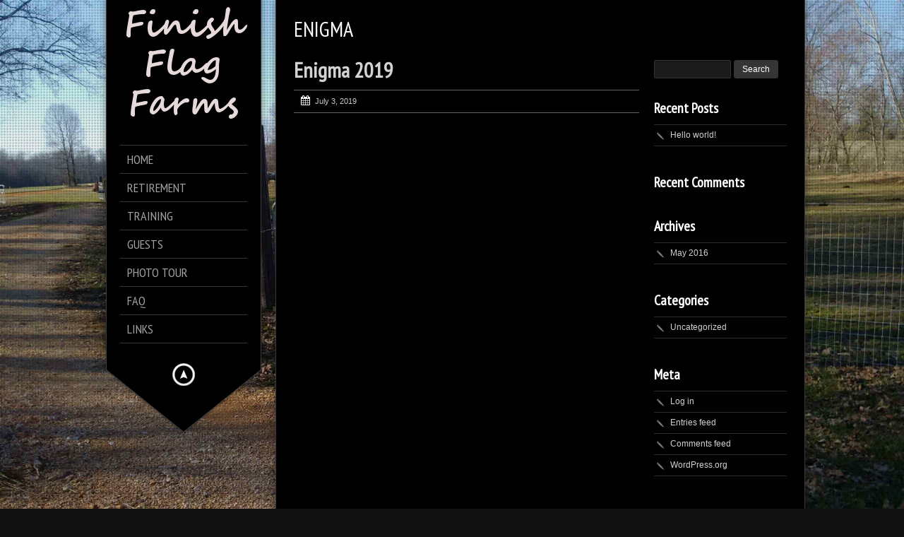

--- FILE ---
content_type: text/html; charset=UTF-8
request_url: http://finishflagfarms.com/?portfolio=enigma-2019
body_size: 48508
content:
<!DOCTYPE html>
<!--[if lt IE 7]> <html class="no-js lt-ie9 lt-ie8 lt-ie7" lang="en"> <![endif]-->
<!--[if IE 7]>    <html class="no-js lt-ie9 lt-ie8" lang="en"> <![endif]-->
<!--[if IE 8]>    <html class="no-js lt-ie9" lang="en"> <![endif]-->
<!--[if gt IE 8]><!--> 
<html class="no-js" lang="en-US">
<!--<![endif]-->

<head>
	<meta charset="utf-8" />
  	<!-- Set the viewport width to device width for mobile -->
  	<meta name="viewport" content="width=device-width, initial-scale=1" />
     
		
	<link rel="profile" href="http://gmpg.org/xfn/11" />
	<link rel="stylesheet" type="text/css" media="all" href="http://finishflagfarms.com/wp-content/themes/kingsize/style.css" /> <!-- Style Sheet -->
	<link rel="pingback" href="http://finishflagfarms.com/xmlrpc.php" /> <!-- Pingback Call -->

	<!-- IE Fix for HTML5 Tags -->
    <!--[if lt IE 9]>
        <script src="http://html5shiv.googlecode.com/svn/trunk/html5.js"></script>
    <![endif]-->

	<!-- calling global variables -->
	<script type="text/javascript">		
// Template Directory going here
var template_directory = 'http://finishflagfarms.com/wp-content/themes/kingsize';

//contact form
var contact_form_name = 'Please enter your name';
var contact_form_email = 'Please enter your e-mail';
var contact_form_valid_email = 'Please provide a valid e-mail';
var contact_form_message = 'Please enter your message';

//show/hide navigation language
var hideNav = 'Hide the navigation';
var showNav = 'Show the navigation';

//LazyLoader Option
var	lazyloader_status = false;
</script>	<!-- End calling global variables -->

	<!-- Do Not Remove the Below -->
			
	
	<title>Enigma 2019 &#8211; Finish Flag Farms</title>
<meta name='robots' content='max-image-preview:large' />
<link rel='dns-prefetch' href='//fonts.googleapis.com' />
<link rel="alternate" type="application/rss+xml" title="Finish Flag Farms &raquo; Feed" href="http://finishflagfarms.com/?feed=rss2" />
<link rel="alternate" type="application/rss+xml" title="Finish Flag Farms &raquo; Comments Feed" href="http://finishflagfarms.com/?feed=comments-rss2" />
<link rel="alternate" title="oEmbed (JSON)" type="application/json+oembed" href="http://finishflagfarms.com/index.php?rest_route=%2Foembed%2F1.0%2Fembed&#038;url=http%3A%2F%2Ffinishflagfarms.com%2F%3Fportfolio%3Denigma-2019" />
<link rel="alternate" title="oEmbed (XML)" type="text/xml+oembed" href="http://finishflagfarms.com/index.php?rest_route=%2Foembed%2F1.0%2Fembed&#038;url=http%3A%2F%2Ffinishflagfarms.com%2F%3Fportfolio%3Denigma-2019&#038;format=xml" />
<style id='wp-img-auto-sizes-contain-inline-css' type='text/css'>
img:is([sizes=auto i],[sizes^="auto," i]){contain-intrinsic-size:3000px 1500px}
/*# sourceURL=wp-img-auto-sizes-contain-inline-css */
</style>
<link rel='stylesheet' id='google-fonts-css' href='//fonts.googleapis.com/css?family=PT+Sans+Narrow%7CPT+Sans%3Ai%2Cb%2Cbi&#038;ver=6.9' type='text/css' media='all' />
<style id='wp-emoji-styles-inline-css' type='text/css'>

	img.wp-smiley, img.emoji {
		display: inline !important;
		border: none !important;
		box-shadow: none !important;
		height: 1em !important;
		width: 1em !important;
		margin: 0 0.07em !important;
		vertical-align: -0.1em !important;
		background: none !important;
		padding: 0 !important;
	}
/*# sourceURL=wp-emoji-styles-inline-css */
</style>
<style id='wp-block-library-inline-css' type='text/css'>
:root{--wp-block-synced-color:#7a00df;--wp-block-synced-color--rgb:122,0,223;--wp-bound-block-color:var(--wp-block-synced-color);--wp-editor-canvas-background:#ddd;--wp-admin-theme-color:#007cba;--wp-admin-theme-color--rgb:0,124,186;--wp-admin-theme-color-darker-10:#006ba1;--wp-admin-theme-color-darker-10--rgb:0,107,160.5;--wp-admin-theme-color-darker-20:#005a87;--wp-admin-theme-color-darker-20--rgb:0,90,135;--wp-admin-border-width-focus:2px}@media (min-resolution:192dpi){:root{--wp-admin-border-width-focus:1.5px}}.wp-element-button{cursor:pointer}:root .has-very-light-gray-background-color{background-color:#eee}:root .has-very-dark-gray-background-color{background-color:#313131}:root .has-very-light-gray-color{color:#eee}:root .has-very-dark-gray-color{color:#313131}:root .has-vivid-green-cyan-to-vivid-cyan-blue-gradient-background{background:linear-gradient(135deg,#00d084,#0693e3)}:root .has-purple-crush-gradient-background{background:linear-gradient(135deg,#34e2e4,#4721fb 50%,#ab1dfe)}:root .has-hazy-dawn-gradient-background{background:linear-gradient(135deg,#faaca8,#dad0ec)}:root .has-subdued-olive-gradient-background{background:linear-gradient(135deg,#fafae1,#67a671)}:root .has-atomic-cream-gradient-background{background:linear-gradient(135deg,#fdd79a,#004a59)}:root .has-nightshade-gradient-background{background:linear-gradient(135deg,#330968,#31cdcf)}:root .has-midnight-gradient-background{background:linear-gradient(135deg,#020381,#2874fc)}:root{--wp--preset--font-size--normal:16px;--wp--preset--font-size--huge:42px}.has-regular-font-size{font-size:1em}.has-larger-font-size{font-size:2.625em}.has-normal-font-size{font-size:var(--wp--preset--font-size--normal)}.has-huge-font-size{font-size:var(--wp--preset--font-size--huge)}.has-text-align-center{text-align:center}.has-text-align-left{text-align:left}.has-text-align-right{text-align:right}.has-fit-text{white-space:nowrap!important}#end-resizable-editor-section{display:none}.aligncenter{clear:both}.items-justified-left{justify-content:flex-start}.items-justified-center{justify-content:center}.items-justified-right{justify-content:flex-end}.items-justified-space-between{justify-content:space-between}.screen-reader-text{border:0;clip-path:inset(50%);height:1px;margin:-1px;overflow:hidden;padding:0;position:absolute;width:1px;word-wrap:normal!important}.screen-reader-text:focus{background-color:#ddd;clip-path:none;color:#444;display:block;font-size:1em;height:auto;left:5px;line-height:normal;padding:15px 23px 14px;text-decoration:none;top:5px;width:auto;z-index:100000}html :where(.has-border-color){border-style:solid}html :where([style*=border-top-color]){border-top-style:solid}html :where([style*=border-right-color]){border-right-style:solid}html :where([style*=border-bottom-color]){border-bottom-style:solid}html :where([style*=border-left-color]){border-left-style:solid}html :where([style*=border-width]){border-style:solid}html :where([style*=border-top-width]){border-top-style:solid}html :where([style*=border-right-width]){border-right-style:solid}html :where([style*=border-bottom-width]){border-bottom-style:solid}html :where([style*=border-left-width]){border-left-style:solid}html :where(img[class*=wp-image-]){height:auto;max-width:100%}:where(figure){margin:0 0 1em}html :where(.is-position-sticky){--wp-admin--admin-bar--position-offset:var(--wp-admin--admin-bar--height,0px)}@media screen and (max-width:600px){html :where(.is-position-sticky){--wp-admin--admin-bar--position-offset:0px}}

/*# sourceURL=wp-block-library-inline-css */
</style><style id='global-styles-inline-css' type='text/css'>
:root{--wp--preset--aspect-ratio--square: 1;--wp--preset--aspect-ratio--4-3: 4/3;--wp--preset--aspect-ratio--3-4: 3/4;--wp--preset--aspect-ratio--3-2: 3/2;--wp--preset--aspect-ratio--2-3: 2/3;--wp--preset--aspect-ratio--16-9: 16/9;--wp--preset--aspect-ratio--9-16: 9/16;--wp--preset--color--black: #000000;--wp--preset--color--cyan-bluish-gray: #abb8c3;--wp--preset--color--white: #ffffff;--wp--preset--color--pale-pink: #f78da7;--wp--preset--color--vivid-red: #cf2e2e;--wp--preset--color--luminous-vivid-orange: #ff6900;--wp--preset--color--luminous-vivid-amber: #fcb900;--wp--preset--color--light-green-cyan: #7bdcb5;--wp--preset--color--vivid-green-cyan: #00d084;--wp--preset--color--pale-cyan-blue: #8ed1fc;--wp--preset--color--vivid-cyan-blue: #0693e3;--wp--preset--color--vivid-purple: #9b51e0;--wp--preset--gradient--vivid-cyan-blue-to-vivid-purple: linear-gradient(135deg,rgb(6,147,227) 0%,rgb(155,81,224) 100%);--wp--preset--gradient--light-green-cyan-to-vivid-green-cyan: linear-gradient(135deg,rgb(122,220,180) 0%,rgb(0,208,130) 100%);--wp--preset--gradient--luminous-vivid-amber-to-luminous-vivid-orange: linear-gradient(135deg,rgb(252,185,0) 0%,rgb(255,105,0) 100%);--wp--preset--gradient--luminous-vivid-orange-to-vivid-red: linear-gradient(135deg,rgb(255,105,0) 0%,rgb(207,46,46) 100%);--wp--preset--gradient--very-light-gray-to-cyan-bluish-gray: linear-gradient(135deg,rgb(238,238,238) 0%,rgb(169,184,195) 100%);--wp--preset--gradient--cool-to-warm-spectrum: linear-gradient(135deg,rgb(74,234,220) 0%,rgb(151,120,209) 20%,rgb(207,42,186) 40%,rgb(238,44,130) 60%,rgb(251,105,98) 80%,rgb(254,248,76) 100%);--wp--preset--gradient--blush-light-purple: linear-gradient(135deg,rgb(255,206,236) 0%,rgb(152,150,240) 100%);--wp--preset--gradient--blush-bordeaux: linear-gradient(135deg,rgb(254,205,165) 0%,rgb(254,45,45) 50%,rgb(107,0,62) 100%);--wp--preset--gradient--luminous-dusk: linear-gradient(135deg,rgb(255,203,112) 0%,rgb(199,81,192) 50%,rgb(65,88,208) 100%);--wp--preset--gradient--pale-ocean: linear-gradient(135deg,rgb(255,245,203) 0%,rgb(182,227,212) 50%,rgb(51,167,181) 100%);--wp--preset--gradient--electric-grass: linear-gradient(135deg,rgb(202,248,128) 0%,rgb(113,206,126) 100%);--wp--preset--gradient--midnight: linear-gradient(135deg,rgb(2,3,129) 0%,rgb(40,116,252) 100%);--wp--preset--font-size--small: 13px;--wp--preset--font-size--medium: 20px;--wp--preset--font-size--large: 36px;--wp--preset--font-size--x-large: 42px;--wp--preset--spacing--20: 0.44rem;--wp--preset--spacing--30: 0.67rem;--wp--preset--spacing--40: 1rem;--wp--preset--spacing--50: 1.5rem;--wp--preset--spacing--60: 2.25rem;--wp--preset--spacing--70: 3.38rem;--wp--preset--spacing--80: 5.06rem;--wp--preset--shadow--natural: 6px 6px 9px rgba(0, 0, 0, 0.2);--wp--preset--shadow--deep: 12px 12px 50px rgba(0, 0, 0, 0.4);--wp--preset--shadow--sharp: 6px 6px 0px rgba(0, 0, 0, 0.2);--wp--preset--shadow--outlined: 6px 6px 0px -3px rgb(255, 255, 255), 6px 6px rgb(0, 0, 0);--wp--preset--shadow--crisp: 6px 6px 0px rgb(0, 0, 0);}:where(.is-layout-flex){gap: 0.5em;}:where(.is-layout-grid){gap: 0.5em;}body .is-layout-flex{display: flex;}.is-layout-flex{flex-wrap: wrap;align-items: center;}.is-layout-flex > :is(*, div){margin: 0;}body .is-layout-grid{display: grid;}.is-layout-grid > :is(*, div){margin: 0;}:where(.wp-block-columns.is-layout-flex){gap: 2em;}:where(.wp-block-columns.is-layout-grid){gap: 2em;}:where(.wp-block-post-template.is-layout-flex){gap: 1.25em;}:where(.wp-block-post-template.is-layout-grid){gap: 1.25em;}.has-black-color{color: var(--wp--preset--color--black) !important;}.has-cyan-bluish-gray-color{color: var(--wp--preset--color--cyan-bluish-gray) !important;}.has-white-color{color: var(--wp--preset--color--white) !important;}.has-pale-pink-color{color: var(--wp--preset--color--pale-pink) !important;}.has-vivid-red-color{color: var(--wp--preset--color--vivid-red) !important;}.has-luminous-vivid-orange-color{color: var(--wp--preset--color--luminous-vivid-orange) !important;}.has-luminous-vivid-amber-color{color: var(--wp--preset--color--luminous-vivid-amber) !important;}.has-light-green-cyan-color{color: var(--wp--preset--color--light-green-cyan) !important;}.has-vivid-green-cyan-color{color: var(--wp--preset--color--vivid-green-cyan) !important;}.has-pale-cyan-blue-color{color: var(--wp--preset--color--pale-cyan-blue) !important;}.has-vivid-cyan-blue-color{color: var(--wp--preset--color--vivid-cyan-blue) !important;}.has-vivid-purple-color{color: var(--wp--preset--color--vivid-purple) !important;}.has-black-background-color{background-color: var(--wp--preset--color--black) !important;}.has-cyan-bluish-gray-background-color{background-color: var(--wp--preset--color--cyan-bluish-gray) !important;}.has-white-background-color{background-color: var(--wp--preset--color--white) !important;}.has-pale-pink-background-color{background-color: var(--wp--preset--color--pale-pink) !important;}.has-vivid-red-background-color{background-color: var(--wp--preset--color--vivid-red) !important;}.has-luminous-vivid-orange-background-color{background-color: var(--wp--preset--color--luminous-vivid-orange) !important;}.has-luminous-vivid-amber-background-color{background-color: var(--wp--preset--color--luminous-vivid-amber) !important;}.has-light-green-cyan-background-color{background-color: var(--wp--preset--color--light-green-cyan) !important;}.has-vivid-green-cyan-background-color{background-color: var(--wp--preset--color--vivid-green-cyan) !important;}.has-pale-cyan-blue-background-color{background-color: var(--wp--preset--color--pale-cyan-blue) !important;}.has-vivid-cyan-blue-background-color{background-color: var(--wp--preset--color--vivid-cyan-blue) !important;}.has-vivid-purple-background-color{background-color: var(--wp--preset--color--vivid-purple) !important;}.has-black-border-color{border-color: var(--wp--preset--color--black) !important;}.has-cyan-bluish-gray-border-color{border-color: var(--wp--preset--color--cyan-bluish-gray) !important;}.has-white-border-color{border-color: var(--wp--preset--color--white) !important;}.has-pale-pink-border-color{border-color: var(--wp--preset--color--pale-pink) !important;}.has-vivid-red-border-color{border-color: var(--wp--preset--color--vivid-red) !important;}.has-luminous-vivid-orange-border-color{border-color: var(--wp--preset--color--luminous-vivid-orange) !important;}.has-luminous-vivid-amber-border-color{border-color: var(--wp--preset--color--luminous-vivid-amber) !important;}.has-light-green-cyan-border-color{border-color: var(--wp--preset--color--light-green-cyan) !important;}.has-vivid-green-cyan-border-color{border-color: var(--wp--preset--color--vivid-green-cyan) !important;}.has-pale-cyan-blue-border-color{border-color: var(--wp--preset--color--pale-cyan-blue) !important;}.has-vivid-cyan-blue-border-color{border-color: var(--wp--preset--color--vivid-cyan-blue) !important;}.has-vivid-purple-border-color{border-color: var(--wp--preset--color--vivid-purple) !important;}.has-vivid-cyan-blue-to-vivid-purple-gradient-background{background: var(--wp--preset--gradient--vivid-cyan-blue-to-vivid-purple) !important;}.has-light-green-cyan-to-vivid-green-cyan-gradient-background{background: var(--wp--preset--gradient--light-green-cyan-to-vivid-green-cyan) !important;}.has-luminous-vivid-amber-to-luminous-vivid-orange-gradient-background{background: var(--wp--preset--gradient--luminous-vivid-amber-to-luminous-vivid-orange) !important;}.has-luminous-vivid-orange-to-vivid-red-gradient-background{background: var(--wp--preset--gradient--luminous-vivid-orange-to-vivid-red) !important;}.has-very-light-gray-to-cyan-bluish-gray-gradient-background{background: var(--wp--preset--gradient--very-light-gray-to-cyan-bluish-gray) !important;}.has-cool-to-warm-spectrum-gradient-background{background: var(--wp--preset--gradient--cool-to-warm-spectrum) !important;}.has-blush-light-purple-gradient-background{background: var(--wp--preset--gradient--blush-light-purple) !important;}.has-blush-bordeaux-gradient-background{background: var(--wp--preset--gradient--blush-bordeaux) !important;}.has-luminous-dusk-gradient-background{background: var(--wp--preset--gradient--luminous-dusk) !important;}.has-pale-ocean-gradient-background{background: var(--wp--preset--gradient--pale-ocean) !important;}.has-electric-grass-gradient-background{background: var(--wp--preset--gradient--electric-grass) !important;}.has-midnight-gradient-background{background: var(--wp--preset--gradient--midnight) !important;}.has-small-font-size{font-size: var(--wp--preset--font-size--small) !important;}.has-medium-font-size{font-size: var(--wp--preset--font-size--medium) !important;}.has-large-font-size{font-size: var(--wp--preset--font-size--large) !important;}.has-x-large-font-size{font-size: var(--wp--preset--font-size--x-large) !important;}
/*# sourceURL=global-styles-inline-css */
</style>

<style id='classic-theme-styles-inline-css' type='text/css'>
/*! This file is auto-generated */
.wp-block-button__link{color:#fff;background-color:#32373c;border-radius:9999px;box-shadow:none;text-decoration:none;padding:calc(.667em + 2px) calc(1.333em + 2px);font-size:1.125em}.wp-block-file__button{background:#32373c;color:#fff;text-decoration:none}
/*# sourceURL=/wp-includes/css/classic-themes.min.css */
</style>
<script type="text/javascript" src="http://finishflagfarms.com/wp-includes/js/jquery/jquery.min.js?ver=3.7.1" id="jquery-core-js"></script>
<script type="text/javascript" src="http://finishflagfarms.com/wp-includes/js/jquery/jquery-migrate.min.js?ver=3.4.1" id="jquery-migrate-js"></script>
<script type="text/javascript" src="http://finishflagfarms.com/wp-content/themes/kingsize/js/custom.js?ver=6.9" id="custom-js"></script>
<script type="text/javascript" src="http://finishflagfarms.com/wp-content/themes/kingsize/js/jquery.tipsy.js?ver=6.9" id="tipsy-js"></script>
<script type="text/javascript" src="http://finishflagfarms.com/wp-content/themes/kingsize/js/foundation.min.js?ver=6.9" id="foundation-js"></script>
<link rel="https://api.w.org/" href="http://finishflagfarms.com/index.php?rest_route=/" /><link rel="EditURI" type="application/rsd+xml" title="RSD" href="http://finishflagfarms.com/xmlrpc.php?rsd" />
<meta name="generator" content="WordPress 6.9" />
<link rel="canonical" href="http://finishflagfarms.com/?portfolio=enigma-2019" />
<link rel='shortlink' href='http://finishflagfarms.com/?p=716' />
	
	<style type="text/css">
		a, .more-link {color: #D2D2D2;}
		a:hover, a:focus, a.underline:hover, a.comment-reply-link:hover {color: #FFFFFF;}
		p, body, ul.contact-widget, .woocommerce ul.products li.product .price, .woocommerce div.product p.price, .woocommerce div.product span.price, label, ul, ol, li, blockquote {color: #CCCCCC;}
		
				.container {background-color:rgba(0,0,0,1) !important;}
						.container {border-color:#393836 !important;}
				
	    #mainNavigation ul li ul li a.active, #mainNavigation li.current-menu-item a, #navbar li.current-menu-ancestor > a , #mainNavigation li.current-menu-parent > a, #mainNavigation li.current-menu-item a, #mainNavigation li.current-menu-ancestor > a h5, #mainNavigation li.current-menu-parent > a > h5, #mainNavigation li.current-menu-parent > a, #mainNavigation li.current-menu-item a , #mainNavigation li.current-menu-ancestor > a, #mainNavigation li.current-menu-item h5 {color: #FFFFFF;} 
	    div#mainNavigation ul li a h5:hover { color: #555555; }
		#navContainer h6.sub.space.active {color: #A3A3A3 ;}
		div.hide.success p {color: #05CA00;}
		#mainNavigation ul li ul {background-color: rgba(0,0,0,1) !important;}
		#mainNavigation ul li ul {border: 1px solid #2F2F2F;}
				#mainNavigation ul li:first-child {border-top:1px solid #343434 !important;}
		#mainNavigation ul li {border-bottom:1px solid #343434 !important;}
		#mainNavigation ul li ul li, #mainNavigation ul li ul li:first-child {border-top: none !important;}
		#mainNavigation ul li ul li:last-child {border-bottom: none !important;}
				#navSquared, #navRounded, #navCircular {background-color: rgba(0,0,0,1) !important;}
		#logo {height: 180px;}
		#navContainer h5 {color: #A3A3A3;}
		#navContainer h6 {color: #555555;}
				#bgRepeat {background-color: rgba(0,0,0,1) !important; }
						#bgRepeat {border-color:#393836 !important;}
		div#navSquared, div#navRounded, div#navCircular {border-color:#393836 !important;}
				
		h1 {color: #FFFFFF;}
		h2 {color: #FFFFFF;} 
		h3, #footer_columns h3, #sidebar h3 {color: #FFFFFF;}
		h4 {color: #FFFFFF;} 
		h5 {color: #FFFFFF;} 
		h6 {color: #FFFFFF;} 
		h2.title-page {color: #FFFFFF;} 
		#mainNavigation ul li ul li a, .post_title, .older-entries, .title-page, #navContainer .menu, h1, h2, h3, h4, h5, h6, .woocommerce div.product .woocommerce-tabs ul.tabs li a {font-family:'PT Sans Narrow', 'Helvetica Neue', 'Verdana', sans-serif !important;}		
		h2.slidecaption {color: #FFFFFF;} 
		#slidedescriptiontext {color: #FFFFFF;}
		a#slidebutton {color: #FFFFFF;}
		a#slidebutton:hover {color: #FFFFFF;}
		
		.social-networks-menu a, .footer-networks a {color: #D2D2D2;}
		.social-networks-menu a:hover, .footer-networks a:hover {color: #FFF;}
		
		.post h3 a, h3.post_title a {color: #FFFFFF;}
		.post h3 a:hover, h3.post_title a:hover {color: #D2D2D2;}
				.blog_date {border-color: #646464 !important;}
				
				input[type="text"], input[type="password"], input[type="date"], input[type="datetime"], input[type="email"], input[type="number"], input[type="search"], input[type="tel"], input[type="time"], input[type="url"], textarea {background-color: #1b1b1b !important; color: #7B7B71 !important;} 
						input[type="text"], input[type="password"], input[type="date"], input[type="datetime"], input[type="email"], input[type="number"], input[type="search"], input[type="tel"], input[type="time"], input[type="url"], textarea {border-color: #333333 !important;} 
						input[type="text"]:focus, input[type="password"]:focus, input[type="date"]:focus, input[type="datetime"]:focus, input[type="email"]:focus, input[type="number"]:focus, input[type="search"]:focus, input[type="tel"]:focus, input[type="time"]:focus, input[type="url"]:focus, textarea:focus {background-color: #222222 !important; color: #7B7B7B !important;}
				
		/* Font Sizes */
				div#mainNavigation ul li a h5 {font-size: 18px !important;}
						div#mainNavigation ul li a h6 {font-size: 12px !important;}
						#mainNavigation ul li ul li a {font-size: 12px !important;}
						body, p, .footer ul, .footer ol, .footer li, #pagination a, #sidebar ul, #sidebar li, #sidebar p, .page_content li, .page_content ol, .page_content ul, .page_content, .toggle_wrap a, blockquote, input[type="text"], input[type="password"], input[type="date"], input[type="datetime"], input[type="email"], input[type="number"], input[type="search"], input[type="tel"], input[type="time"], input[type="url"], textarea, .send-link, td, th, .more-link {font-size: 12px !important;}
						h1 {font-size: 40px !important;}
						h2 {font-size: 30px !important;}
						h3 {font-size: 20px !important;}
						h4 {font-size: 16px !important;}
						h5 {font-size: 14px !important;}
						h6 {font-size: 14px !important;}
				
		div#navContainer { position: fixed; }
				
				.slider-top {top: 60px !important;}
						.slider-info {bottom: 10px !important;}
				
				#sidebar ul li:first-child {border-top:1px solid #2b2b2b !important;}
		#sidebar ul li, .footer .menu li, .footer h3 {border-bottom: 1px solid #2b2b2b !important;}
						#sidebar ul li:hover, .footer .menu li:hover {background-color:#2b2b2b !important;}
						
				.more-link { background-color: #111111 !important; border-color: #2C2C2C !important; color: #D2D2D7 !important;}
						.more-link:hover { background-color: #222222 !important; border-color: #2C2C2C !important; color: #FFFFFF !important;}
				
				hr, img.avatar { border-color: #646464 !important;}
		ul.blog_comments > li { border-top-color: #646464 !important;}
				
				.send-link, .wpcf7-submit, .search-button {background: #353535 !important; border-color: #333333 !important; color: #FFFFFF !important;}
						.send-link:hover, .wpcf7-submit:hover, .search-button:hover, .send-link:active, .wpcf7-submit:active, .search-button:active, .send-link:focus, .wpcf7-submit:focus, .search-button:focus {background: #424242 !important; border-color: #333333 !important; color: #FFFFFF !important;}
						.panel-error, .panel-warning, .panel-info, .panel-download {background-color: #191919 !important;}
						.panel-error p, .panel-warning p, .panel-info p, .panel-download p {color: #FFFFFF !important;}
				
				.woocommerce button.button.alt, .woocommerce a.button, .woocommerce #respond input#submit, .woocommerce input.button {background-color: #111111 !important;}
						.woocommerce button.button.alt, .woocommerce a.button, .woocommerce #respond input#submit, .woocommerce input.button {color: #D2D2D2 !important;}
						.woocommerce button.button.alt, .woocommerce a.button, .woocommerce #respond input#submit, .woocommerce input.button {border-color: #2C2C2C !important;}
						.woocommerce button.button.alt:hover, .woocommerce a.button:hover, .woocommerce #respond input#submit:hover, .woocommerce input.button:hover {border-color: #2C2C2C !important;}
						.woocommerce button.button.alt:hover, .woocommerce a.button:hover, .woocommerce #respond input#submit:hover, .woocommerce input.button:hover, .woocommerce button.button.alt:active, .woocommerce a.button:active, .woocommerce #respond input#submit:active, .woocommerce input.button:hover, .woocommerce button.button.alt:focus, .woocommerce a.button:focus, .woocommerce #respond input#submit:focus, .woocommerce input.button:focus {background-color: #222222 !important;}
						.woocommerce button.button.alt:hover, .woocommerce a.button:hover, .woocommerce #respond input#submit:hover {color: #FFFFFF !important;}
						.woocommerce div.product .woocommerce-tabs ul.tabs li {background-color: #1B1B1B !important;}
						.woocommerce div.product .woocommerce-tabs ul.tabs li.active {background-color: #000000 !important; border-bottom: 1px solid #000000 !important; border-top: 3px solid #646464 !important;}
						.woocommerce div.product .woocommerce-tabs ul.tabs li.active {border-left-color: #646464 !important; border-right-color: #646464 !important;}
		.woocommerce div.product .woocommerce-tabs ul.tabs li, .woocommerce div.product .woocommerce-tabs ul.tabs:before, .woocommerce .related {border-color: #646464 !important;}
						.woocommerce .woocommerce-message {background-color: #313131 !important; color: #F1F1F1 !important;}
						.woocommerce form.login, .woocommerce form.register {background-color: #313131 !important;}
						.woocommerce form .form-row label {color: #FFFFFF !important;}
			</style>
	
	<!-- Do Not Remove the Above -->
	
	<!-- Included CSS Files  -->
    <link rel="stylesheet" href="http://finishflagfarms.com/wp-content/themes/kingsize/css/style.css">
    <link rel="stylesheet" href="http://finishflagfarms.com/wp-content/themes/kingsize/css/custom.css">
    <link rel="stylesheet" href="http://finishflagfarms.com/wp-content/themes/kingsize/css/mobile_navigation.css" type="text/css" />
  	
  	<!-- Font Awesome -->
  	<link rel="stylesheet" href="http://finishflagfarms.com/wp-content/themes/kingsize/css/font-awesome/css/font-awesome.min.css">
	
	<!-- Theme setting head include wp admin -->
		<!-- End Theme setting head include -->
	
	<!-- Gallery / Portfolio control CSS and JS-->		
		<link rel="stylesheet" href="http://finishflagfarms.com/wp-content/themes/kingsize/css/prettyPhoto.css" type="text/css" media="screen"/>
    <script type="text/javascript" src="http://finishflagfarms.com/wp-content/themes/kingsize/js/jquery.prettyPhoto.js"></script> 

	<script type="text/javascript">  
	 jQuery(document).ready(function($) {
					var items = jQuery('div#content a,div.post a,div.page_content a').filter(function() {
				if (jQuery(this).attr('href')){	

					//alert(jQuery(this).attr('rel')); 7/11/2013
					if(jQuery(this).attr('rel') == undefined) //if there is no rel defined in anchor
					{
					 return jQuery(this).attr('href').match(/\.(jpg|png|gif|JPG|GIF|PNG|Jpg|Gif|Png|JPEG|Jpeg)/);
					}
				}
			});
			
			if (items.length > 1){
				var gallerySwitch="prettyPhoto[gallery]";
			}else{
				var gallerySwitch="";
			}

			items.attr('rel',gallerySwitch);	
				
		$("a[href$='.jpg'], a[href$='.jpeg'], a[href$='.gif'], a[href$='.png']").each(function(){
			if($(this).attr('rel') == undefined || $(this).attr('rel') == "" || $(this).attr('rel') == null || $(this).attr('rel') == 'gallery'){
				$(this).attr('rel','prettyPhoto');	
			}
		});
		
		
		/*
		$('.blog_text').find("a[href$='.jpg']").each(function() {
			if($(this).attr('rel') != 'prettyPhoto[gallery]'){
			    console.log($(this).attr('href'));
				//$(this).attr('rel','');	
			}
		});
		*/
		
			
		$("a[href$='.jpg'],a[href$='.jpeg'],a[href$='.gif'],a[href$='.png']").prettyPhoto({
			
			animationSpeed: 'normal', /* fast/slow/normal */
			padding: 40, /* padding for each side of the picture */
			opacity: 0.7, /* Value betwee 0 and 1 */
						showTitle: true /* true/false */		});
		
		
		
	})
	</script>
		
	<!-- END Portfolio control CSS and JS-->
	
		<!-- Disable Right-click -->
		<script type="text/javascript" language="javascript">
			jQuery(function($) {
				$(this).bind("contextmenu", function(e) {
					e.preventDefault();
				});
			}); 
		</script>
	<!-- END of Disable Right-click -->
	
	<!-- scripts for background slider -->	
	    <!-- End scripts for background slider end here -->
	
	<!-- Custom CSS Overrides -->
	
	 <!-- Attach the Table CSS and Javascript -->
	<link rel="stylesheet" href="http://finishflagfarms.com/wp-content/themes/kingsize/css/responsive-tables.css">
	<script src="http://finishflagfarms.com/wp-content/themes/kingsize/js/responsive-tables.js" type="text/javascript" ></script>
	
	<!-- Conditional Meta Data -->
		<style>
		.blog_post { margin-bottom: 60px; }
	</style>
		
</head>

	<body class="wp-singular portfolio-template-default single single-portfolio postid-716 wp-theme-kingsize body_about body_portfolio body_gallery_2col_pp body_portfolio body_colorbox body_gallery_2col_cb">


<script type="text/javascript" src="http://finishflagfarms.com/wp-content/themes/kingsize/js/supersized.3.2.6.min.js"></script><link rel="stylesheet" href="http://finishflagfarms.com/wp-content/themes/kingsize/css/supersized.css" type="text/css" media="screen" />
		<script type="text/javascript">			
			jQuery(function($){				
				$.supersized({
					slides  :  	[ {image : "http://finishflagfarms.com/wp-content/uploads/2017/04/IMG_20170227_155704953.jpg"} ]
				});
		    });		    
		</script>
	<!-- Mobile Header and Nav Start -->
    <nav class="top-bar show-for-small">
      	<ul>
          <!-- Logo Area -->
        	<li class="name">
					
        		 <a href="http://finishflagfarms.com"><img src="http://finishflagfarms.com/wp-content/themes/kingsize/images/logo-top-bar.png" alt="Finish Flag Farms" /></a>
							</li>
			<!-- Added Mobile WPML Support -->
            			<!-- /WPML -->
         	<li class="toggle-topbar"><a href="#"></a></li>
        </ul>
        <div id='cssmenu'></div>    
    </nav>  
    <!-- End Mobile Header and Nav -->	

	<!-- Non-mobile Header and Nav -->
    <div class="row">
	    <div id="navContainer" class="front hide-for-small">
    		<div id="navRepeatPart">
              <div id="bgRepeat"></div>        
                <div class="logo text-center" id="logo">
                     					 <a href="http://finishflagfarms.com"><img src="http://finishflagfarms.com/wp-content/uploads/2017/04/tc6vb.png" alt="Finish Flag Farms" title="Finish Flag Farms" /></a>
					                 </div>
                <div id="mainNavigation">        	
                    <!-- Navbar -->
					<ul id="menu-main-menu" class=""><li id="menu-item-23" class="mainNav no_desc menu-item menu-item-type-custom menu-item-object-custom"><a href="http://www.finishflagfarms.com"> <h5 class="title-page">HOME </h5></a></li>
<li id="menu-item-25" class="mainNav no_desc menu-item menu-item-type-post_type menu-item-object-page"><a href="http://finishflagfarms.com/?page_id=15"> <h5 class="title-page">RETIREMENT </h5></a></li>
<li id="menu-item-24" class="mainNav no_desc menu-item menu-item-type-post_type menu-item-object-page"><a href="http://finishflagfarms.com/?page_id=17"> <h5 class="title-page">TRAINING </h5></a></li>
<li id="menu-item-79" class="mainNav no_desc menu-item menu-item-type-custom menu-item-object-custom menu-item-has-children"><a> <h5 class="title-page">Guests </h5></a>
<ul class="sub-menu">
	<li id="menu-item-80" class="mainNav no_desc menu-item menu-item-type-custom menu-item-object-custom menu-item-has-children"><a>B-C</a>
	<ul class="sub-menu">
		<li id="menu-item-694" class="mainNav no_desc menu-item menu-item-type-post_type menu-item-object-page"><a href="http://finishflagfarms.com/?page_id=692">Bali</a></li>
		<li id="menu-item-673" class="mainNav no_desc menu-item menu-item-type-post_type menu-item-object-page"><a href="http://finishflagfarms.com/?page_id=658">Bonjardim</a></li>
		<li id="menu-item-95" class="mainNav no_desc menu-item menu-item-type-post_type menu-item-object-page"><a href="http://finishflagfarms.com/?page_id=52">Coaster</a></li>
	</ul>
</li>
	<li id="menu-item-81" class="mainNav no_desc menu-item menu-item-type-custom menu-item-object-custom menu-item-has-children"><a>D-G</a>
	<ul class="sub-menu">
		<li id="menu-item-93" class="mainNav no_desc menu-item menu-item-type-post_type menu-item-object-page"><a href="http://finishflagfarms.com/?page_id=57">Dance</a></li>
		<li id="menu-item-895" class="mainNav no_desc menu-item menu-item-type-post_type menu-item-object-page"><a href="http://finishflagfarms.com/?page_id=891">Dancer</a></li>
		<li id="menu-item-91" class="mainNav no_desc menu-item menu-item-type-post_type menu-item-object-page"><a href="http://finishflagfarms.com/?page_id=60">Enigma</a></li>
		<li id="menu-item-766" class="mainNav no_desc menu-item menu-item-type-post_type menu-item-object-page"><a href="http://finishflagfarms.com/?page_id=763">Gigi</a></li>
	</ul>
</li>
	<li id="menu-item-82" class="mainNav no_desc menu-item menu-item-type-custom menu-item-object-custom menu-item-has-children"><a>H-Z</a>
	<ul class="sub-menu">
		<li id="menu-item-767" class="mainNav no_desc menu-item menu-item-type-post_type menu-item-object-page"><a href="http://finishflagfarms.com/?page_id=762">Hennessy</a></li>
		<li id="menu-item-567" class="mainNav no_desc menu-item menu-item-type-post_type menu-item-object-page"><a href="http://finishflagfarms.com/?page_id=560">MacTavish</a></li>
		<li id="menu-item-86" class="mainNav no_desc menu-item menu-item-type-post_type menu-item-object-page"><a href="http://finishflagfarms.com/?page_id=66">Princess</a></li>
		<li id="menu-item-568" class="mainNav no_desc menu-item menu-item-type-post_type menu-item-object-page"><a href="http://finishflagfarms.com/?page_id=558">Prinz</a></li>
	</ul>
</li>
</ul>
</li>
<li id="menu-item-593" class="mainNav no_desc menu-item menu-item-type-post_type menu-item-object-page"><a href="http://finishflagfarms.com/?page_id=585"> <h5 class="title-page">Photo Tour </h5></a></li>
<li id="menu-item-37" class="mainNav no_desc menu-item menu-item-type-post_type menu-item-object-page"><a href="http://finishflagfarms.com/?page_id=35"> <h5 class="title-page">FAQ </h5></a></li>
<li id="menu-item-44" class="mainNav no_desc menu-item menu-item-type-post_type menu-item-object-page"><a href="http://finishflagfarms.com/?page_id=38"> <h5 class="title-page">Links </h5></a></li>
</ul>					<!-- Navbar ends here -->	
					
	                <!-- BEGIN Menu Social Networks -->
	                	                <div class="social-networks-menu hide-for-small">
	                	
<!-- Added in v5.1.2 for custom networks -->
	                </div>
	                	                <!-- END Menu Social Networks -->			
	                
	                <!-- WMPL -->
	                					<!-- /WPML -->
                </div>
            </div>
			
						<!-- Default Menu Style -->
            <div id="navArrowPart">
									<div id="navArrowImg"><img src="http://finishflagfarms.com/wp-content/themes/kingsize/images/hide_menu_back.png" height="130" alt=""></div>
					<div id="arrowLink"><a href="#"><img src="http://finishflagfarms.com/wp-content/themes/kingsize/images/menu_hide_arrow_top.png" width="48" height="48" alt="" title="Hide the navigation"  class="masterTooltip"></a></div>
				            </div>
            <!-- /Default Menu Style -->
                          
          </div>
    </div>
    <!-- Non-mobile Header and Nav End -->



<!-- KingSize Website Start -->    
<div class="row" id="mainContainer">
	<!--=============  Main Content Start =============-->    
	<div class="nine columns container back right">


		<!--Page title start-->
				<div class="row header">
			<div class="eight columns">
				<h2 class="title-page">Enigma</h2>
			</div>
		</div>
							
		<!-- Ends Page title --> 
		
		<!-- Begin Breadcrumbs -->
		<div class="row">
			<div class="twelve columns">
							</div>
		</div>
		<!-- End Breadcrumbs -->

		<!--Blog Main Start-->
		<div class="row">

			<!-- Content has class "content_two_thirds" to leave some place for the sidebar -->
					<div class="blog">
			<!-- Begin Left Content -->
			<div class="blog_block_left">	
						
			<!-- Post details -->
			<div class="blog_post">
				<!-- Begin Post Title -->     
				<h2><a href="http://finishflagfarms.com/?portfolio=enigma-2019">Enigma 2019</a></h2>
				<!-- End Post Title -->
				
				<!-- Begin Post Date -->
								<div class="blog_date">                    	
					<ul class="icon-list">
						<li><i class="fa fa-calendar"></i></li>
						<li>July 3, 2019</li>
					</ul>                                              
				</div>
					
				<!-- End Post Date -->
			</div><!-- End blog_post -->
						
					
				<div class="blog_post page_content">		
									</div><!-- End blog_post -->

				<!-- Begin Portfolio Tags v4 -->
								<!-- End of Portfolio Tags v4 -->


						<!-- END blog_post comments_section -->

		
		<!-- Begin Sidebar -->
					</div><!-- End Left Content -->
			<div id="sidebar" class="blog_block_right">			        
				<div id="search-2" class="widget-container widget_search"><!--Search Starts-->
<form method="get" id="search" action="http://finishflagfarms.com/">
  <div class="row collapse searchinput">
    <div class="seven columns mobile-three">
      <input type="text" class="inputbox" value="" name="s" id="s" />
    </div>
    <div class="five columns mobile-one" style="padding-left:4px; padding-top:0px;">
      <input type="submit" id="searchsubmit" class="search-button" value="Search" />
    </div>
  </div>  
</form>
<!--Search Ends-->
</div>
		<div id="recent-posts-2" class="widget-container widget_recent_entries">
		<h3 class="widget-title">Recent Posts</h3>
		<ul>
											<li>
					<a href="http://finishflagfarms.com/?p=1">Hello world!</a>
									</li>
					</ul>

		</div><div id="recent-comments-2" class="widget-container widget_recent_comments"><h3 class="widget-title">Recent Comments</h3><ul id="recentcomments"></ul></div><div id="archives-2" class="widget-container widget_archive"><h3 class="widget-title">Archives</h3>
			<ul>
					<li><a href='http://finishflagfarms.com/?m=201605'>May 2016</a></li>
			</ul>

			</div><div id="categories-2" class="widget-container widget_categories"><h3 class="widget-title">Categories</h3>
			<ul>
					<li class="cat-item cat-item-1"><a href="http://finishflagfarms.com/?cat=1">Uncategorized</a>
</li>
			</ul>

			</div><div id="meta-2" class="widget-container widget_meta"><h3 class="widget-title">Meta</h3>
		<ul>
						<li><a href="http://finishflagfarms.com/wp-login.php">Log in</a></li>
			<li><a href="http://finishflagfarms.com/?feed=rss2">Entries feed</a></li>
			<li><a href="http://finishflagfarms.com/?feed=comments-rss2">Comments feed</a></li>

			<li><a href="https://wordpress.org/">WordPress.org</a></li>
		</ul>

		</div>			</div> 
				<!-- End Sidebar --> 
		
	</div><!-- END blog -->
</div>	<!-- END row  -->
	

	
            <!--Footer Start-->
    		<footer class="row">    

								<div class="row">
                    <div class="twelve columns centered" style="padding-left:30px; padding-right:30px;">
                        <hr>
                    </div>
                </div>
                
				<!-- Footer columns -->
                <div class="row">
                    <div class="twelve columns footer">
                        <div class="four mobile-four columns mobile-fullwidth">
							<div id="nav_menu-2" class="widget-container widget_nav_menu"><h3 class="widget-title">Navigation</h3><div class="menu-navigation-container"><ul id="menu-navigation" class="menu"><li id="menu-item-27" class="menu-item menu-item-type-post_type menu-item-object-page menu-item-27"><a href="http://finishflagfarms.com/?page_id=17">Training</a></li>
<li id="menu-item-28" class="menu-item menu-item-type-post_type menu-item-object-page menu-item-28"><a href="http://finishflagfarms.com/?page_id=15">Retirement</a></li>
<li id="menu-item-40" class="menu-item menu-item-type-post_type menu-item-object-page menu-item-40"><a href="http://finishflagfarms.com/?page_id=35">Frequently Asked Questions</a></li>
</ul></div></div>                        </div> 
                        <div class="four mobile-four columns mobile-fullwidth">
							<div id="nav_menu-3" class="widget-container widget_nav_menu"><h3 class="widget-title">LINKS</h3><div class="menu-links-container"><ul id="menu-links" class="menu"><li id="menu-item-29" class="menu-item menu-item-type-custom menu-item-object-custom menu-item-29"><a href="http://useventing.com/">USEA</a></li>
<li id="menu-item-30" class="menu-item menu-item-type-custom menu-item-object-custom menu-item-30"><a href="https://preview.usdf.org/">USDF</a></li>
<li id="menu-item-31" class="menu-item menu-item-type-custom menu-item-object-custom menu-item-31"><a href="http://phoenixfarm.net/">Phoenix Farm</a></li>
<li id="menu-item-32" class="menu-item menu-item-type-custom menu-item-object-custom menu-item-32"><a href="https://www.facebook.com/Pepperwood-Riding-Center-190835430955585/">Pepperwood Riding Center</a></li>
<li id="menu-item-33" class="menu-item menu-item-type-custom menu-item-object-custom menu-item-33"><a href="http://www.wildrideeventers.com/">Wild Ride Eventers</a></li>
<li id="menu-item-34" class="menu-item menu-item-type-custom menu-item-object-custom menu-item-34"><a href="http://nextleveleventing.com/">Next Level Eventing</a></li>
</ul></div></div>                        </div>
                        <div class="four mobile-four columns mobile-fullwidth">
							<div id="kingsize_contactinfo_widget-3" class="widget-container widget_kingsize_contactinfo"><h3 class="widget-title">CONTACT INFO</h3><div id="recent_posts" class="blog_section"><ul class="side-nav contact-widget"><li class="phone"><i class="fa fa-phone"></i> (818) 687-6853</li><li class="email"><i class="fa fa-envelope"></i> <a href="mailto:joan@FinishFlagFarms.com">joan@FinishFlagFarms.com</a></li><li class="house"><i class="fa fa-home"></i> 31 Maple Springs Rd, Beech Bluff, TN 38313</li></ul></div></div>                        </div> 
                    </div>
                </div> 
				<!-- Footer columns end here -->
								
                <div class="row">
                    <div class="twelve columns centered" style="padding-left:30px; padding-right:30px;">
                    <hr>
                    </div>
                </div>

				<!-- Copyright / Social Footer Begins Here -->
                <div class="row">
                    <div class="twelve columns mobile-twelve copyright-footer">
                        <div class="six mobile-two columns">
                            <p class="copyright-text"><p>© 2010 - 2015 King Size Theme</p>

<p>© 2014-2017 Finish Flag Farms</p>

<p>Site Developed by Kenneth Childs</p></p>
                        </div>
                        <div class="six mobile-two columns">
							<!-- SOCIAL ICONS -->
							<ul class="text-right inline footer-networks">
							 	
<!-- Added in v5.1.2 for custom networks -->
							</ul>
							<!-- SOCIAL ICONS -->
                        </div>
                    </div>
                </div>
				<!-- END Copyright / Social Footer Begins Here -->

            </footer>
       		<!--Footer Ends-->
       		
        </div><!-- /Nine columns ends-->
    	
    </div><!--/Main Content Ends-->
    
    <!-- Included JS Files (Compressed) -->
  	<script src="http://finishflagfarms.com/wp-content/themes/kingsize/js/modernizr.foundation.js"></script>
  	<script src="http://finishflagfarms.com/wp-content/themes/kingsize/js/jquery.foundation.tooltips.js"></script>
    
    <script src="http://finishflagfarms.com/wp-content/themes/kingsize/js/tipsy.js"></script>
    <!-- Initialize JS Plugins -->
	<script src="http://finishflagfarms.com/wp-content/themes/kingsize/js/app.js"></script>
	
	
	<script type="text/javascript" src="http://finishflagfarms.com/wp-includes/js/comment-reply.min.js?ver=6.9" id="comment-reply-js" async="async" data-wp-strategy="async" fetchpriority="low"></script>
<script id="wp-emoji-settings" type="application/json">
{"baseUrl":"https://s.w.org/images/core/emoji/17.0.2/72x72/","ext":".png","svgUrl":"https://s.w.org/images/core/emoji/17.0.2/svg/","svgExt":".svg","source":{"concatemoji":"http://finishflagfarms.com/wp-includes/js/wp-emoji-release.min.js?ver=6.9"}}
</script>
<script type="module">
/* <![CDATA[ */
/*! This file is auto-generated */
const a=JSON.parse(document.getElementById("wp-emoji-settings").textContent),o=(window._wpemojiSettings=a,"wpEmojiSettingsSupports"),s=["flag","emoji"];function i(e){try{var t={supportTests:e,timestamp:(new Date).valueOf()};sessionStorage.setItem(o,JSON.stringify(t))}catch(e){}}function c(e,t,n){e.clearRect(0,0,e.canvas.width,e.canvas.height),e.fillText(t,0,0);t=new Uint32Array(e.getImageData(0,0,e.canvas.width,e.canvas.height).data);e.clearRect(0,0,e.canvas.width,e.canvas.height),e.fillText(n,0,0);const a=new Uint32Array(e.getImageData(0,0,e.canvas.width,e.canvas.height).data);return t.every((e,t)=>e===a[t])}function p(e,t){e.clearRect(0,0,e.canvas.width,e.canvas.height),e.fillText(t,0,0);var n=e.getImageData(16,16,1,1);for(let e=0;e<n.data.length;e++)if(0!==n.data[e])return!1;return!0}function u(e,t,n,a){switch(t){case"flag":return n(e,"\ud83c\udff3\ufe0f\u200d\u26a7\ufe0f","\ud83c\udff3\ufe0f\u200b\u26a7\ufe0f")?!1:!n(e,"\ud83c\udde8\ud83c\uddf6","\ud83c\udde8\u200b\ud83c\uddf6")&&!n(e,"\ud83c\udff4\udb40\udc67\udb40\udc62\udb40\udc65\udb40\udc6e\udb40\udc67\udb40\udc7f","\ud83c\udff4\u200b\udb40\udc67\u200b\udb40\udc62\u200b\udb40\udc65\u200b\udb40\udc6e\u200b\udb40\udc67\u200b\udb40\udc7f");case"emoji":return!a(e,"\ud83e\u1fac8")}return!1}function f(e,t,n,a){let r;const o=(r="undefined"!=typeof WorkerGlobalScope&&self instanceof WorkerGlobalScope?new OffscreenCanvas(300,150):document.createElement("canvas")).getContext("2d",{willReadFrequently:!0}),s=(o.textBaseline="top",o.font="600 32px Arial",{});return e.forEach(e=>{s[e]=t(o,e,n,a)}),s}function r(e){var t=document.createElement("script");t.src=e,t.defer=!0,document.head.appendChild(t)}a.supports={everything:!0,everythingExceptFlag:!0},new Promise(t=>{let n=function(){try{var e=JSON.parse(sessionStorage.getItem(o));if("object"==typeof e&&"number"==typeof e.timestamp&&(new Date).valueOf()<e.timestamp+604800&&"object"==typeof e.supportTests)return e.supportTests}catch(e){}return null}();if(!n){if("undefined"!=typeof Worker&&"undefined"!=typeof OffscreenCanvas&&"undefined"!=typeof URL&&URL.createObjectURL&&"undefined"!=typeof Blob)try{var e="postMessage("+f.toString()+"("+[JSON.stringify(s),u.toString(),c.toString(),p.toString()].join(",")+"));",a=new Blob([e],{type:"text/javascript"});const r=new Worker(URL.createObjectURL(a),{name:"wpTestEmojiSupports"});return void(r.onmessage=e=>{i(n=e.data),r.terminate(),t(n)})}catch(e){}i(n=f(s,u,c,p))}t(n)}).then(e=>{for(const n in e)a.supports[n]=e[n],a.supports.everything=a.supports.everything&&a.supports[n],"flag"!==n&&(a.supports.everythingExceptFlag=a.supports.everythingExceptFlag&&a.supports[n]);var t;a.supports.everythingExceptFlag=a.supports.everythingExceptFlag&&!a.supports.flag,a.supports.everything||((t=a.source||{}).concatemoji?r(t.concatemoji):t.wpemoji&&t.twemoji&&(r(t.twemoji),r(t.wpemoji)))});
//# sourceURL=http://finishflagfarms.com/wp-includes/js/wp-emoji-loader.min.js
/* ]]> */
</script>

	<!-- GOOGLE ANALYTICS -->
		<!-- GOOGLE ANALYTICS -->

	<!-- Portfolio control CSS and JS-->
	 
<script type="text/javascript">	
jQuery(document).ready(function() { 
	jQuery('a.posts-read-more').removeAttr('rel');
});
</script>

<script type="text/javascript">	
// Back to Top
jQuery('body').prepend('<a href="#" class="back-to-top">Back to Top</a>');

var amountScrolled = 300;

jQuery(window).scroll(function() {
	if ( jQuery(window).scrollTop() > amountScrolled ) {
		jQuery('a.back-to-top').fadeIn('slow');
	} else {
		jQuery('a.back-to-top').fadeOut('slow');
	}
});

jQuery('a.back-to-top').click(function() {
	jQuery('html, body').animate({
		scrollTop: 0
	}, 700);
	return false;
});
</script>
	<!-- END Portfolio control CSS and JS-->

</body>
</html>


--- FILE ---
content_type: application/javascript
request_url: http://finishflagfarms.com/wp-content/themes/kingsize/js/jquery.foundation.tooltips.js
body_size: 7248
content:
/*
 * jQuery Foundation Tooltips 2.0.1
 * http://foundation.zurb.com
 * Copyright 2012, ZURB
 * Free to use under the MIT license.
 * http://www.opensource.org/licenses/mit-license.php
*/

/*jslint unparam: true, browser: true, indent: 2 */

;(function ($, window, undefined) {
  'use strict';

  var settings = {
      bodyHeight : 0,
      targetClass : '.has-tip',
      tooltipClass : '.tooltip',
      tipTemplate : function (selector, content) {
        return '<span data-selector="' + selector + '" class="' + settings.tooltipClass.substring(1) + '">' + content + '<span class="nub"></span></span>';
      }
    },
    methods = {
      init : function (options) {
        settings = $.extend(settings, options);

        return this.each(function () {
          var $body = $('body');

          if (Modernizr.touch) {
            //$body.on('click.tooltip touchstart.tooltip touchend.tooltip', settings.targetClass, function (e) { //BY KS commented for tooltip behaviour onclick
			  $body.on('mouseenter.tooltip touchstart.tooltip touchend.tooltip', settings.targetClass, function (e) {
              e.preventDefault();
              $(settings.tooltipClass).hide();
              methods.showOrCreateTip($(this));
            });
           // $body.on('click.tooltip touchstart.tooltip touchend.tooltip', settings.tooltipClass, function (e) { //BY KS commented for tooltip behaviour onclick
			$body.on('mouseenter.tooltip touchstart.tooltip touchend.tooltip', settings.tooltipClass, function (e) {
              e.preventDefault();
              $(this).fadeOut(150);
            });
          } else {
            $body.on('mouseenter.tooltip mouseleave.tooltip', settings.targetClass, function (e) {
              var $this = $(this);

              if (e.type === 'mouseenter') {
                methods.showOrCreateTip($this);
              } else if (e.type === 'mouseleave') {
                methods.hide($this);
              }
            });
          }

          $(this).data('tooltips', true);

        });
      },
      showOrCreateTip : function ($target) {
        var $tip = methods.getTip($target);

        if ($tip && $tip.length > 0) {
          methods.show($target);
        } else {
          methods.create($target);
        }
      },
      getTip : function ($target) {
        var selector = methods.selector($target),
          tip = null;

        if (selector) {
          tip = $('span[data-selector=' + selector + ']' + settings.tooltipClass);
        }
        return (tip.length > 0) ? tip : false;
      },
      selector : function ($target) {
        var id = $target.attr('id'),
          dataSelector = $target.data('selector');

        if (id === undefined && dataSelector === undefined) {
          dataSelector = 'tooltip' + Math.random().toString(36).substring(7);
          $target.attr('data-selector', dataSelector);
        }
        return (id) ? id : dataSelector;
      },
      create : function ($target) {
        var $tip = $(settings.tipTemplate(methods.selector($target), $('<div>').text($target.attr('title')).html())),
          classes = methods.inheritable_classes($target);

        $tip.addClass(classes).appendTo('body');
        if (Modernizr.touch) {
          $tip.append('<span class="tap-to-close"> </span>');
        }
        $target.removeAttr('title');
        methods.show($target);
      },
      reposition : function (target, tip, classes) {
        var width, nub, nubHeight, nubWidth, column, objPos;

        tip.css('visibility', 'hidden').show();

        width = target.data('width');
        nub = tip.children('.nub');
        nubHeight = nub.outerHeight();
        nubWidth = nub.outerWidth();

        objPos = function (obj, top, right, bottom, left, width) {
          return obj.css({
            'top' : top,
            'bottom' : bottom,
            'left' : left,
            'right' : right,
            'width' : (width) ? width : 'auto'
          }).end();
        };

        objPos(tip, (target.offset().top + target.outerHeight() + 10), 'auto', 'auto', target.offset().left, width);
        objPos(nub, -nubHeight, 'auto', 'auto', 10);

        if ($(window).width() < 767) {
          column = target.closest('.columns');

          if (column.length < 0) {
            // if not using Foundation
            column = $('body');
          }
          tip.width(column.outerWidth() - 25).css('left', 15).addClass('tip-override');
          objPos(nub, -nubHeight, 'auto', 'auto', target.offset().left);
        } else {
          if (classes.indexOf('tip-top') > -1) {
            objPos(tip, (target.offset().top - tip.outerHeight() - nubHeight), 'auto', 'auto', target.offset().left, width)
              .removeClass('tip-override');
            objPos(nub, 'auto', 'auto', -nubHeight, 'auto');
          } else if (classes.indexOf('tip-left') > -1) {
            objPos(tip, (target.offset().top + (target.outerHeight() / 2) - nubHeight), 'auto', 'auto', (target.offset().left - tip.outerWidth() - 10), width)
              .removeClass('tip-override');
            objPos(nub, (tip.outerHeight() / 2) - (nubHeight / 2), -nubHeight, 'auto', 'auto');
          } else if (classes.indexOf('tip-right') > -1) {
            objPos(tip, (target.offset().top + (target.outerHeight() / 2) - nubHeight), 'auto', 'auto', (target.offset().left + target.outerWidth() + 10), width)
              .removeClass('tip-override');
            objPos(nub, (tip.outerHeight() / 2) - (nubHeight / 2), 'auto', 'auto', -nubHeight);
          }
        }
        tip.css('visibility', 'visible').hide();
      },
      inheritable_classes : function (target) {
        var inheritables = ['tip-top', 'tip-left', 'tip-bottom', 'tip-right', 'noradius'],
          filtered = $.map(target.attr('class').split(' '), function (el, i) {
            if ($.inArray(el, inheritables) !== -1) {
              return el;
            }
          }).join(' ');

        return $.trim(filtered);
      },
      show : function ($target) {
        var $tip = methods.getTip($target);

        methods.reposition($target, $tip, $target.attr('class'));
        $tip.fadeIn(150);
      },
      hide : function ($target) {
        var $tip = methods.getTip($target);

        $tip.fadeOut(150);
      },
      reload : function () {
        var $self = $(this);

        return ($self.data('tooltips')) ? $self.foundationTooltips('destroy').foundationTooltips('init') : $self.foundationTooltips('init');
      },
      destroy : function () {
        return this.each(function () {
          $(window).off('.tooltip');
          $(settings.targetClass).off('.tooltip');
          $(settings.tooltipClass).each(function (i) {
            $($(settings.targetClass).get(i)).attr('title', $(this).text());
          }).remove();
        });
      }
    };

  $.fn.foundationTooltips = function (method) {
    if (methods[method]) {
      return methods[method].apply(this, Array.prototype.slice.call(arguments, 1));
    } else if (typeof method === 'object' || !method) {
      return methods.init.apply(this, arguments);
    } else {
      $.error('Method ' +  method + ' does not exist on jQuery.foundationTooltips');
    }
  };
}(jQuery, this));
